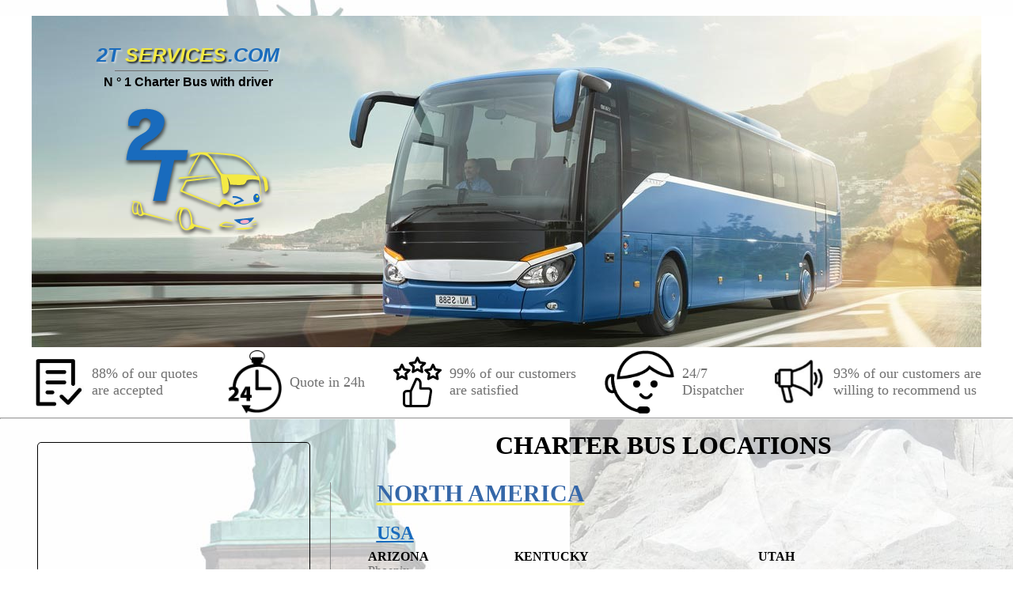

--- FILE ---
content_type: text/html; charset=UTF-8
request_url: https://2tservices.com/com/home/Home
body_size: 23466
content:
<!DOCTYPE html>
<html lang="en-US"> <!-- Site 2TServices home US -->
    <head>
        <meta charset="UTF-8">
        <meta name="viewport" content="width=device-width, user-scalable=no, initial-scale=1.0, maximum-scale=1.0, minimum-scale=1.0">
        <meta http-equiv="X-UA-Compatible" content="ie=edge">
        <meta name="description" content="Charters Bus & Minibus Pricing & Rental Rates
        Need a Charter Bus or Minibus for a group trip? ... Our drivers are trained for efficiency and safety, and shuttle van rental prices are often better than …">
        <meta name="author" content="Enzo Da Cunha Jordan Archambault">
        <title> 2T Services Bus & Minibus Hire Service With Driver</title>

        <link rel="icon" href="images/favicon.ico" />
        <link rel="stylesheet" href="css/base.css">
        <link rel="stylesheet" href="css/accueil.css">
        <link rel="stylesheet" href="css/google-places.css">
        <link rel="stylesheet" type="text/css" href="library/Slick/slick/slick.css"/>
        <link rel="stylesheet" type="text/css" href="library/Slick/slick/slick-theme.css"/>

        <!-- Matomo -->
        <script>
            var _paq = window._paq = window._paq || [];
            /* tracker methods like "setCustomDimension" should be called before "trackPageView" */
            _paq.push(['trackPageView']);
            _paq.push(['enableLinkTracking']);
            (function() {
                var u="https://matomo.2tservices.de/";
                _paq.push(['setTrackerUrl', u+'matomo.php']);
                _paq.push(['setSiteId', '16']);
                var d=document, g=d.createElement('script'), s=d.getElementsByTagName('script')[0];
                g.async=true; g.src=u+'matomo.js'; s.parentNode.insertBefore(g,s);
            })();
        </script>
        <!-- End Matomo Code -->
    </head>

    <body class="bg">
        <header>
            <div class="bandeau1">
                <img src="images/banniere2.jpg" class="banniere" alt="banniere" aria-label="banniere">

                <div class="logo">
                    <a href="Home.php">
                        <p id="titre">2T<span id="span-titre"> SERVICES</span>.COM</p>
                        <hr>
                        <p id="num1">N ° 1 Charter Bus with driver</p>
                        <img src="images/logo.svg" alt="Logo 2TServices" aria-label="Logo 2TServices">
                    </a>
                </div>

            </div>

            <div class="bandeau-icones">
                <div>
                    <img src="images/header_icone-devis.jpg" alt="88% zitat akzeptiert" aria-label="88% zitat akzeptiert">
                    <p>88% of our quotes<br>are accepted</p>
                </div>

                <div>
                    <img src="images/icone_chrono_24_h.png" alt="95% zufriedene Kunden" aria-label="95% zufriedene Kunden">
                    <p>Quote in 24h</p>
                </div>

                <div>
                    <svg xmlns="http://www.w3.org/2000/svg" width="60.449" height="63.966" viewBox="0 0 60.449 63.966">
                        <g id="icon_thumb" data-name="icon thumb" transform="translate(-407.039 -445.991)">
                            <path id="Icon_feather-thumbs-up" data-name="Icon feather-thumbs-up" d="M23.621,15.029V8.155A5.155,5.155,0,0,0,18.466,3L11.592,18.466v18.9H30.975a3.437,3.437,0,0,0,3.437-2.921l2.371-15.466a3.437,3.437,0,0,0-3.437-3.952ZM11.592,37.368H6.437A3.437,3.437,0,0,1,3,33.931V21.9a3.437,3.437,0,0,1,3.437-3.437h5.155" transform="translate(417.352 471.089)" fill="none" stroke="#000" stroke-linecap="round" stroke-linejoin="round" stroke-width="3"/>
                            <path id="Icon_feather-star" data-name="Icon feather-star" d="M12.323,3,15.2,8.836l6.442.942-4.661,4.54,1.1,6.414L12.323,17.7l-5.761,3.03,1.1-6.414L3,9.778l6.442-.942Z" transform="translate(405.539 453.357)" fill="none" stroke="#000" stroke-linecap="round" stroke-linejoin="round" stroke-width="3"/>
                            <path id="Icon_feather-star-2" data-name="Icon feather-star" d="M12.323,3,15.2,8.836l6.442.942-4.661,4.54,1.1,6.414L12.323,17.7l-5.761,3.03,1.1-6.414L3,9.778l6.442-.942Z" transform="translate(424.941 444.491)" fill="none" stroke="#000" stroke-linecap="round" stroke-linejoin="round" stroke-width="3"/>
                            <path id="Icon_feather-star-3" data-name="Icon feather-star" d="M12.323,3,15.2,8.836l6.442.942-4.661,4.54,1.1,6.414L12.323,17.7l-5.761,3.03,1.1-6.414L3,9.778l6.442-.942Z" transform="translate(444.342 453.357)" fill="none" stroke="#000" stroke-linecap="round" stroke-linejoin="round" stroke-width="3"/>
                        </g>
                    </svg>
                    <p>99% of our customers<br>are satisfied</p>
                </div>

                <div>
                    <img src="images/icone_standardiste.png" alt="95% zufriedene Kunden" aria-label="95% zufriedene Kunden">
                    <p>24/7<br>Dispatcher</p>
                </div>

                <div>
                    <img src="images/icone_recommande.jpg" alt="93% Empfehle uns weiter" aria-label="93% Empfehle uns weiter">
                    <p>93% of our customers are<br> willing to recommend us</p>
                </div>
            </div>

            <div class="col-gauche-bis">
                <div class="google-reviews avis-bis"></div>

                <div class="flotte">
                    <img src="images/bus1.PNG" alt="65 to 93 seats" aria-label="65 to 93 seats">
                    <p>65 to 93 seats</p>
                    <hr>
                    <img src="images/bus4.PNG" alt="9 to 34 seats" aria-label="9 to 34 seats">
                    <p>9 to 34 seats</p>
                    <hr>
                </div>

                <div class="photos">
                    <img src="images/main_left_precisions1.png"
                         alt="Gruppe glücklicher Menschen 1" aria-label="Gruppe glücklicher Menschen 1">
                </div>
            </div>

            <hr>
        </header>

        <main>
            <div class="col-gauche">
                <!-- Avis google -->
                <div id="avis" class="google-reviews">
                </div>

                <!-- Vidéo YT -->
                <iframe class="video_yt" src="https://www.youtube.com/embed/AJWzxjfVKq0?version=3&autoplay=1&loop=0&controls=1&showinfo=0&mute=1&playlist=AJWzxjfVKq0" title="YouTube video" allowfullscreen ></iframe>

                <!-- Images des autocars avec leurs places -->
                <div class="flotte">
                    <img src="images/bus1.PNG" alt="autobus 65 bis 93 Sitzplätzen" aria-label="autobus 65 bis 93 Sitzplätzen">
                    <p>65 to 93 seats</p>
                    <hr>

                    <img src="images/bus2.PNG" alt="autobus 55 bis 64 Sitzplätzen" aria-label="autobus 55 bis 64 Sitzplätzen">
                    <p>55 to 64 seats</p>
                    <hr>

                    <img src="images/bus3.PNG" alt="autobus 35 bis 55 Sitzplätzen" aria-label="autobus 35 bis 55 Sitzplätzen">
                    <p>35 to 55 seats</p>
                    <hr>

                    <img src="images/bus4.PNG" alt="autobus 9 bis 34 Sitzplätzen" aria-label="autobus 9 bis 34 Sitzplätzen">
                    <p>9 to 34 seats</p>
                    <hr>
                </div>

                <!-- Slider -->
                <div id="slider">
                   <!-- <img src="images/logos-remerciments/ESSEC-Logo.png" alt="Logo ESSEC">
                    <img src="images/logos-remerciments/HCo-Logo.png" alt="Logo HCo">
                    <img src="images/logos-remerciments/IKKS-Logo.png" alt="Logo IKKS">
                    <img src="images/logos-remerciments/UPS-Logo.png" alt="Logo UPS">
                    <img src="images/logos-remerciments/Vetalia-Logo2.png" alt="Logo Vetalia"> -->
                </div>


                <!-- Photos, lien linkedin, logo 2T -->
                <div class="photos">
                    <img src="images/main_left_precisions1.png" alt="Gruppe glücklicher Menschen 1" aria-label="Gruppe glücklicher Menschen 1">
                    <img src="images/main_left_precisions2.png" alt="Gruppe glücklicher Menschen 2" aria-label="Gruppe glücklicher Menschen 2">
                    <img src="images/main_left_precisions3.png" alt="sie arbeiten mit uns" aria-label="sie arbeiten mit uns">
                </div>

                <a id="lien-linkedin" href="https://www.linkedin.com/in/marion-2tservices/?originalSubdomain=fr" target="_blank">
                    <img id="logo-linkedin" src="images/logo_linkedin.png" alt="Linkedin 2TServices" aria-label="Linkedin 2TServices">
                </a>


                <a href="Home.php" id="link-logo">
                    <img src="images/logo.svg" alt="Logo 2TServices" aria-label="Logo 2TServices">
                    <p id="titre">2T<span id="span-titre"> SERVICES</span>.COM</p>
                </a>


                <p id="paragraphe">2T Services allows you to obtain quotes and reservations for buses, 
                    VIP buses or minibuses with driver. The capacity of the 2T Services buses ranges from 9 to 93 seats. 
                    We offer the widest range of models: Tourist bus, Grand Touring bus, VIP bus, Sleeper bus, 
                    School Bus or Minibus. Thanks to the 2T Services network, we are always able to respond positively 
                    to your requests from the US. New York City, Los Angeles, Chicago, Houston, Phoenix, Philadelphia, 
                    San Antonio, San Diego, Dallas, San Jose, Austin, Fort Worth, Jacksonville, Columbus, Charlotte, 
                    Indianapolis, San Francisco, Seattle, Denver, Washington, Boston, El Paso, Nashville, Oklahoma City, 
                    Las Vegas, Detroit, Portland, Memphis, Louisville, Milwaukee, Baltimore, Albuquerque, Tucson, Mesa, 
                    Fresno, Sacramento, Atlanta, Kansas City, Colorado Springs, Raleigh, Omaha, Miami, Long Beach, Virginia Beach, 
                    Oakland, Minneapolis, Tampa, Tulsa, Arlington, Wichita.</p>

            </div> <!-- Colonne de gauche -->

            <div class="barre-vertical"></div> <!-- Barre vertical -->





            <div class="col-droite">

                <noscript>You must activate Javascript. This allows access to the site to calculate your quote.</noscript>

                <h1 id="titre-home">CHARTER BUS LOCATIONS</h1>

                <div id="divTitre">
                    <h1>NORTH AMERICA</h1>
                    <a id="USA" href="../us/america/charter-bus-rental.php"><h2>USA</h2></a>
                </div>

                <!-- Liens -->
                <div class="main-container">


                    <div>

                        <ul>
                            <li><a href="../us/az/arizona-charter-bus-rental.php" class="etat">ARIZONA</a></li>
                            <li><a href="../us/az/arizona-charter-bus-rental.php">Phoenix</a></li>
                        </ul>

                        <ul>
                            <li><a href="../us/ca/california-charter-bus-rental.php" class="etat">CALIFORNIA</a></li>
                            <li><a href="../us/ca/california-charter-bus-rental.php">Los Angeles</a></li>
                            <li><a href="../us/ca/california-charter-bus-rental.php">San Francisco</a></li>
                            <li><a href="../us/ca/california-charter-bus-rental.php">San Diego</a></li>
                        </ul>

                        <ul>
                            <li><a href="../us/co/colorado-charter-bus-rental.php" class="etat">COLORADO</a></li>
                            <li><a href="../us/co/colorado-charter-bus-rental.php">Denver</a></li>
                        </ul>

                        <ul>
                            <li><a href="../us/fl/florida-charter-bus-rental.php" class="etat">FLORIDA</a></li>
                            <li><a href="../us/fl/florida-charter-bus-rental.php">Miami</a></li>
                            <li><a href="../us/fl/florida-charter-bus-rental.php">Orlando</a></li>
                        </ul>

                        <ul>
                            <li><a href="../us/ga/georgia-charter-bus-rental.php" class="etat">GEORGIA</a></li>
                            <li><a href="../us/ga/georgia-charter-bus-rental.php">Atlanta</a></li>
                        </ul>

                        <ul>
                            <li><a href="../us/il/illinois-charter-bus-rental.php" class="etat">ILLINOIS</a></li>
                            <li><a href="../us/il/illinois-charter-bus-rental.php">Chicago</a></li>
                        </ul>

                        <ul>
                            <li><a href="../us/in/indiana-charter-bus-rental.php" class="etat">INDIANA</a></li>
                        </ul>

                    </div>

                    <div>
                        <ul>
                            <li><a href="../us/ky/kentucky-charter-bus-rental.php" class="etat">KENTUCKY</a></li>
                        </ul>

                        <ul>
                            <li><a href="../us/ma/massachusetts-charter-bus-rental.php" class="etat">MASSACHUSETTS</a></li>
                            <li><a href="../us/ma/massachusetts-charter-bus-rental.php">Boston</a></li>
                        </ul>

                        <ul>
                            <li><a href="../us/mo/missouri-charter-bus-rental.php" class="etat">MISSOURI</a></li>
                            <li><a href="../us/mo/missouri-charter-bus-rental.php">St.Louis</a></li>
                        </ul>

                        <ul>
                            <li><a href="../us/nv/nevada-charter-bus-rental.php" class="etat">NEVEDA</a></li>
                        </ul>

                        <ul>
                            <li><a href="../us/ny/new-york-charter-bus-rental.php" class="etat">NEW YORK</a></li>
                            <li><a href="../us/ny/new-york-charter-bus-rental.php">NYC</a></li>
                        </ul>

                        <ul>
                            <li><a href="../us/sc/carolina-charter-bus-rental.php" class="etat">NORTH & SOUTH CAROLINA</a></li>
                            <li><a href="../us/sc/carolina-charter-bus-rental.php">Charlotte</a></li>
                        </ul>

                        <ul>
                            <li><a href="../us/tn/tennessee-charter-bus-rental.php" class="etat">TENNESSEE</a></li>
                        </ul>

                        <ul>
                            <li><a href="../us/tx/texas-charter-bus-rental.php" class="etat">TEXAS</a></li>
                            <li><a href="../us/tx/texas-charter-bus-rental.php">Austin</a></li>
                            <li><a href="../us/tx/texas-charter-bus-rental.php">Dallas</a></li>
                            <li><a href="../us/tx/texas-charter-bus-rental.php">Houston</a></li>
                            <li><a href="../us/tx/texas-charter-bus-rental.php">San Antonio</a></li>
                        </ul>

                    </div>

                    <div>
                        <ul>
                            <li><a href="../us/ut/utah-charter-bus-rental.php" class="etat">UTAH</a></li>
                        </ul>

                        <ul>
                            <li><a href="../us/va/virginia-charter-bus-rental.php" class="etat">VIRGINIA</a></li>
                        </ul>

                        <ul>
                            <li><a href="../us/wa/washington-charter-bus-rental.php" class="etat">WHASHINGTON</a></li>
                            <li><a href="../us/wa/washington-charter-bus-rental.php">Seattle</a></li>
                        </ul>

                        <ul>
                            <li><a href="../us/dc/washington-dc-charter-bus-rental.php" class="etat">WASHINGTON DC</a></li>
                            <li><a href="../us/dc/washington-dc-charter-bus-rental.php">Washington DC</a></li>
                        </ul>

                        <ul>
                            <li><a href="../us/wi/wisconsin-charter-bus-rental.php" class="etat">WISCONSIN</a></li>
                        </ul>

                        <ul>
                            <a href="../ca/en/Bus-hire.php"><h2>CANADA</h2></a>
                            <li><a href="../ca/fr/Location-autocar.php">Montreal</a></li>
                            <li><a href="../ca/en/Bus-hire.php">Toronto</a></li>
                        </ul>

                        <ul>
                            <a href="../mx/mexico-alquilar-autobus.php"><h2>MEXICO</h2></a>
                            <li><a href="../mx/mexico-alquilar-autobus.php">Mexico City</a></li>
                        </ul>
                    </div>

                    <div id="europe">
                        <h1>EUROPE</h1>
                        <a href="https://www.2tservices.co.uk"><h3>UK</h3></a>
                        <a href="https://www.2tservices.com/ie"><h3>IRELAND</h3></a>
                        <a href="https://www.2tservices.at"><h3>AUSTRIA</h3></a>
                        <a href="https://www.2tservices.be"><h3>BELGIUM</h3></a>
                        <a href="https://www.2tservices.fr"><h3>FRANCE</h3></a>
                        <a href="https://www.2tservices.de"><h3>GERMANY</h3></a>
                        <a href="https://www.2tservices.it"><h3>ITALY</h3></a>
                        <a href="https://www.2tservices.nl"><h3>NETHERLANDS</h3></a>
                        <a href="https://www.2tservices.pt"><h3>PORTUGAL</h3></a>
                        <a href="https://www.2tservices.es"><h3>SPAIN</h3></a>
                        <a href="https://www.2tservices.ch"><h3>SWITZERLAND</h3></a>
                    </div>

                    <div>
                        <h1 id="abroad">ABROAD</h1>
                        <a href="../au/Australia_charter_bus_rental.php"><h3>AUSTRALIA</h3></a>
                        <a href="../br/Alugar-onibus.php"><h3>BRAZIL</h3></a>
                        <a href="../in/india-charter-bus-rental.php"><h3>INDIA</h3></a>
                    </div>

                </div>

                <!--Slider remerciement-->
                <div id="slider_thanks">
                    <img src="images/Avis_anglais/foodservice.jpg" alt="Dankesbrief von der FoodService">
                    <img src="images/Avis_anglais/historique_travel.jpg" alt="Dankesbrief von der Historic Travel">
                    <img src="images/Avis_anglais/JLDance.jpg" alt="Dankesbrief von der JLDance">
                    <img src="images/Avis_anglais/nirvana.jpg" alt="Dankesbrief von der Nirvana">
                    <img src="images/Avis_anglais/Rheinmetall.jpg" alt="Dankesbrief von der Rheinmetall">
                    <img src="images/Avis_anglais/volei_brasil.jpg" alt="Dankesbrief von der Volei Brasil">
                </div>

                <!--Slider recommendations-->
                <div id="slider_recommandations">
                    <img src="images/photo/petites_filles_sans_masque2.jpg" alt="Foto von zwei Mädchen vor dem Bus">
                    <img src="images/photo/garcons_bus.jpg" alt="Foto von zwei Jungen im Bus">
                    <img src="images/photo/groupe_scolaire.jpg" alt="Foto Schulgruppe mit Bus">
                    <img src="images/photo/groupe_scout.jpg" alt="Foto Schulgruppe mit Bus">
                </div>

                <div id="souhaitez-vous">
                    <h3>Rent a bus with driver|Charter bus for groups.</h3>

                    <p>Would you like to hire a bus? Are you looking for a suitable bus company in your area? Welcome to the<strong> American specialist in bus rentals with driver</strong> 2T Services.
                        <br>
                        <br>
                        Thanks to our best price guarantee, you will always receive the cheapest offer with a first class service because we have a large volume of purchases.
                        <br>
                        <br>
                        Why ?<br><br>
                        <ol>
                            <li>Thanks to our close network with many bus companies, we are happy to be able to offer you a selection of buses that meet your requirements.</li>
                            <li>2T Services' bus fleet includes state-of-the-art coaches and intercity buses. The buses capacity begins at 9 seats and goes up to 93 seats. 2T Services bus rental buses are comfortable. Our bus fleet consists exclusively of the most modern long-distance buses.</li>
                        </ol>

                    Climb aboard and hire a modern, safe, flexible and environmentally friendly means of transport.
                </div>

            </div> <!-- Colonne de droite -->
        </main>

        <hr>

        <footer>
            <div id="liens-footer">
                <div id="about">
<!--                    <h4>ABOUT US-->
                    <ul>
<!--                        <li><a href="qui-sommes-nous.html">Who are we ?</a></li>-->
<!--                        <li><a href="terms-condition.html">Terms & Conditions</a></li>-->
<!--                        <li><a href="privacy-policy.html">Privacy Policy</a></li>-->
                    </ul>
                </div>

                <div id="other_sites">
                    <div>
<!--                        <h4>CHARTER BUS LOCATIONS</h4>-->
<!--                        <ul>-->
<!--                            <li><a href="https://www.2tservices.com/com/ca/charter-bus-toronto">Toronto Charter Bus</a></li>-->
<!--                            <li><a href="https://www.2tservices.com/com/ca/location-autobus-montreal">Montreal Location autobus</a></li>-->
<!--                            <li><a href="https://www.2tservices.com/com/us/charter-bus-rental">USA Charter Bus</a></li>-->
<!--                            <li><a href="https://www.2tservices.com/mx">Mexico Charter Bus</a></li>-->
<!--                        </ul>-->
                    </div>
                </div>

            </div>

            <p class="text-footer">*Please note, 2T Services LLC does not own nor operate buses.
                DOT licensed and/or PUC licensed bus operators exercise full operational control of all reservations offered
                by or arranged through 2T Services LLC in the United States and/or Canada.</p>
        </footer>




        <script type="text/javascript" src="library/jquery_2.2.4.js"></script>
        <script type="text/javascript" src="library/Slick/slick/slick.min.js"></script>
        <script type="text/javascript" src="js/accueil.js"></script>
        <script type="text/javascript" src="js/google-places.js"></script>
        <script src="https://maps.googleapis.com/maps/api/js?v=3.exp&libraries=places&key=AIzaSyCE-9PR73jI_E0XhfNcsEQKn6u_NR6avlI&callback=initAutocomplete"></script>
    </body>
</html>

--- FILE ---
content_type: text/css
request_url: https://2tservices.com/com/home/css/base.css
body_size: 4051
content:
@font-face {
    font-family: "LibreBaskerville";
    src: local("../fonts/LibreBaskerville-Bold.ttf"),
    local("../fonts/LibreBaskerville-Italic.ttf"),
    local("../fonts/LibreBaskerville-Regular.ttf");
}

* {
    padding: 0;
    margin: 0;
    scroll-behavior: smooth;
    box-sizing: border-box;
    color: #707070;
}

.bg {
    background-image: url("../images/bg.jpg");
    background-repeat: no-repeat;
    background-attachment: fixed;
    background-position: -0vw -48vh;
}


hr {
    width: 100vw;
}
/* -----------------------HEARDER------------------------------ */
header {
    background-color: white;
    width: 100%;
    display: flex;
    flex-direction: column;
    align-items: center;
    margin: 20px auto 0;
}

.bandeau1 {
    position: relative;
}

.logo {
    position: absolute;
    left: 70px;
    top: 20px;
    align-items: center;
    text-align: center;
}
.logo a{
    text-decoration: none;
}

.logo #titre{
    margin-bottom: 5px;
    font-size: 25px;
    text-shadow: 2px 2px 2px rgba(255,255,255,0.4);
}
.logo #span-titre{
    text-shadow: 2px 2px 2px rgba(0,0,0,0.8);
}

.logo hr{
    background-color: #707070;
    height: 1px;
    border: none;
    width: 76%;
    margin-left: 35px;
}

.logo #num1{
    font-family: "Arial Regular", sans-serif;
    font-weight: bold;
    color: black;
    margin-top: 5px;
}

.logo img{
    height: 230px;
    margin-left: 20px;
}

.bandeau-icones {
    display: flex;
    justify-content: space-between;
    margin-bottom: 5px;
    max-width: 1200px;
    width: 100%;
}
.bandeau-icones div {
    display: flex;
    align-items: center;

}
.bandeau-icones img, .bandeau-icones svg {
    height: 80px;
    margin: 0 10px 0 0;
}
.bandeau-icones p {
    font-family: "Arial Narrow", serif;
    font-size: 18px;
}


/* -----------------------FOOTER------------------------------ */
footer {
    font-family: "Arial Regular", serif;
    background-color: white;
    width: 100%;
    padding: 2vh 2vw 0 2vw;
    color: #707070;
    display: flex;
    flex-wrap: wrap;
    justify-content: center;
}

.bandeau-footer {
    display: flex;
    flex-wrap: wrap;
    justify-content: space-between;
    width: 1185px;
    padding-bottom: 2vh;
}

.bandeau-footer img{
    height: 50px;
    margin-top: 2vh;
}

#FNA {
    margin: 3.8vh 3.5vw 0 0;
}

/* --- */

#liens-footer {
    display: flex;
    justify-content: space-between;
    flex-wrap: wrap;
    width: 1185px;
}

#liens-footer h4 {
    margin: 15px 0;
}

#liens-footer a {
    text-decoration: none;
    font-weight: bold;
    font-size: 13px;
    color: #707070;

}
#liens-footer a:hover {
    text-decoration: underline;
}

#liens-footer li{
    list-style-type: none;
}

#other_sites {
    display: flex;
    margin-right: 270px;
}

.text-footer {
    font-size: 12px;
    margin-top: 25px;
    opacity: 0.7;
}
/* ---------------------------------------------------------- */

/* -- Responsive -- */
.col-gauche-bis {
    position: relative;
    padding: 25px 25px 5px 25px;
    flex-direction: column;
    align-items: center;
    width: 60vw;
    display: none;
}

.avis-bis {
    margin-bottom: 10px;
}
/* --------------- */

/* ------ Media queries -------- */
@media all and (max-width: 980px) {
    /* responsive header */
    .banniere, .bandeau-icones{
        display: none;
    }
    .logo {
        position: relative;
        top: 0px;
        left: 0px;
    }
    .col-gauche-bis{
        display: block;
    }

    /* --- API Google ---- */
    #avis{
        display: none;
    }

}

@media all and (max-width: 1180px) {
    /* responsive footer */
    #liens-footer {
        justify-content: space-around;
    }
    #other_sites {
        flex-direction: column;
    }
    .other_sites_right1, .other_sites_right2 {
        margin: 0 0;
    }

}

@media all and (max-width: 464px) {
    /* responsive footer */
    #other_sites {
        margin-top: 2vh;
    }
    .bandeau-footer {
        justify-content: center;
    }
}

--- FILE ---
content_type: text/css
request_url: https://2tservices.com/com/home/css/accueil.css
body_size: 5753
content:
/* HTML5 display-role reset for older browsers */
div {
    display: block;
}

main {
    display: flex;
    justify-content: center;
    flex-wrap: wrap-reverse;
}

/*   --------------- Colonne de gauche ------------------ */

.col-gauche {
    position: relative;
    padding: 14px 25px 5px 25px;
    display: flex;
    flex-direction: column;
    align-items: center;
    width: 395px;
}

.avis {
    width: 100%;
    height: 300px;
    margin-bottom: 10px;
}

.video_yt {
    border-radius: 5px;
    border: solid 1px black;
    width: 100%;
    height: 250px;
    margin-bottom: 15px;
}

.flotte {
    display: flex;
    flex-direction: column;
    align-items: center;
}
.flotte img {
    width: 100%;
    margin-top: 10px;
}
.flotte p {
    color: #3567A8;
    margin: 10px 0 15px 0;
    font-size: 16px;
    font-style: italic;
    font-family: LibreBaskerville, serif;
}
.flotte hr {
    width: 100%;
}

#slider {
    width: 100%;
    height: 150px;
    margin-top: 8px;
    display: flex;
    align-items: center;
}

#slider img {
    max-height : 150px;
    object-fit: contain;
    overflow: auto;
}

.photos {
    margin-top: 10px;
}
.photos img {
    width: 100%;
}

#lien-linkedin {
    width: 70%;
}
#logo-linkedin {
    width: 100%;
}
#logo-linkedin:hover {
    opacity: 80%;
}

#logo-2ts {
    width: 70%;
}

#link-logo{
    text-decoration: none;
    display: flex;
    flex-direction: column;
    flex-wrap: nowrap;
    align-items: center;
}

#titre {
    font-family: Arial, serif;
    color: #196BBD;
    font-size: 30px;
    font-weight: bold;
    font-style: italic;
    text-shadow: 2px 2px 2px rgba(0,0,0,0.8);
    margin: 15px 0;
}
#span-titre {
    color: #F4EA44;
    margin-right: 2px;
}

#paragraphe {
    font-size: 18px;
    margin: 10px 0;
    font-family: "Arial Regular", serif;
}

#container-topbus {
    width: 100%;
}
#top-bus {
    margin: 15px 0;
    color: #3567A8;
    border-bottom: #F4EA44 solid 2px;
    width: 65%;
    font-weight: bold;
    font-size: 18px;
}

.cliquez-ici {
    margin: 3px 0;
}
.cliquez-ici a {
    text-decoration: none;
    color: black;
}

/* ----------------------------------------------- */

.barre-vertical {
    width: 1px;
    margin: 80px 0 40px;
    background-color: #868686;
}

/* ----------------------------------------------- */


/*   --------------- Colonne de droite ------------------ */

.col-droite {
    position: relative;
    padding: 0 5px 5px 5px;
    display: flex;
    flex-direction: column;
    align-items: center;
    width: 840px;
    margin-bottom: 30px;
}

#titre-home {
    color: black;
    font-weight: bold;
    margin: 15px 0 10px 0;
}

#divTitre {
    transform: translate(-231px,0);
}

.main-container {
    display: flex;
    flex-wrap: wrap;
    width: 90%;
}
.main-container h1, #divTitre h1 {
    margin: 15px 0;
    font-weight: bolder;
    font-size: 30px;
    color: #3567A8;
    font-family: "Arial Black", serif;
    text-decoration: underline #F4EA44;
}
.main-container h2, #divTitre h2 {
    color: #196BBD;
    margin: 20px 0 7px 0;
}
.main-container h3 {
    color: #196BBD;
    margin: 0 0 7px 0;
}
.main-container h2:hover,.main-container h3:hover, #divTitre h2 {
     text-decoration: underline #196BBD;
 }
.main-container ul {
    list-style: none;
    margin-right: 80px;
    margin-bottom: 30px;
}
.main-container a {
    text-decoration: none;
}.main-container a:hover {
    text-decoration: underline #707070;
}
.etat {
    font-weight: bold;
    color: black;
    margin-bottom: 8px;
}
#europe {
    margin-right: 70px;
}

/* ----- Sliders ------- */
#slider_thanks{
    margin-top: 45px;
    border-radius: 10px;
    width: 80%;
    box-shadow: inset 0 0 1em gray;
}

#slider_thanks img{
    max-width: 100%;
    box-shadow: inset 0 0 1em gray;
    border: 1px solid gray;
    border-radius: 10px;
}

#slider_recommandations{
    margin-top: 45px;
    border-radius: 10px;
    width: 80%;
    box-shadow: inset 0 0 1em gray;
}

#slider_recommandations img {
    max-width: 100%;
    border-radius: 10px;
    border: 1px solid gray;
    box-shadow: inset 0 0 1em gray;
}
/* ----- Sliders ------- */

/* ---- Espace sous les sliders ---- */
#souhaitez-vous{
    padding-left: 25px;
    padding-top: 10px;
    font-family: "Arial Regular", serif;
}

#souhaitez-vous li{
    margin: 15px 0 15px 0;
}

#souhaitez-vous h3{
    margin: 10px 0 12px 0;
}

strong{
    color: #3567A8;
}

#section_html
{
    width: 500px;
    margin-bottom: 20px;
}

#section_condition{
    width: 1000px;
    justify-content: initial;
    text-align: initial;
}

#section_condition :nth-child(n) :nth-child(n){
    margin-left: 20px;
}

#section_condition :nth-child(n) :nth-child(n) :nth-child(n){
    margin-left: 20px;
}

#section_condition :nth-child(n) :nth-child(n) :nth-child(n) :nth-child(n){
    margin-left: 20px;
}
#section_condition :nth-child(n) :nth-child(n) :nth-child(n) :nth-child(n) :nth-child(n){
    margin-left: 20px;
}

/* ---- Espace sous les sliders ---- */


/* ------------------ RESPONSIVE ------------------- */

/* ------ Media queries -------- */
@media all and (max-width: 1230px){
    .barre-vertical {
        display: none;
    }
}

@media all and (max-width: 980px) {
    #divTitre {
        transform: translate(0, 0);
        padding-bottom: 15px;
    }
    #USA {
        display: flex;
        justify-content: center;
    }
}

@media all and (max-width: 820px) {
    #titre-devis {
        text-align: center;
    }
    /* --- Slider --- */
    #slider_thanks {
        width: 80vw;
    }
    #slider_recommandations {
        width: 80vw;
    }
}

--- FILE ---
content_type: text/css
request_url: https://2tservices.com/com/home/css/google-places.css
body_size: 1335
content:
/*Google-place de base*/

.review-stars ul {
  display: inline-block;
  list-style: none;
}

.review-stars ul li {
  float: left;
  margin-right: 5px;
}

.review-stars ul li i {
  color: #E4B248;
  font-size: 12px;
}
/*color: #E4B248;*/
.review-stars ul li i.inactive {
  color: #c6c6c6;
}
.star:after {
  content: "\2605";
}

/* ---- 2T Service ---- */

/*Div qui contient tout pour la note google de 2tservices*/

.google-reviews{
  padding-left: 0;
  width: 100%;
  display: flex;
  justify-content: center;
  align-items: center;
  margin-bottom: 15px;
}

/* Div qui contient la note avecx les étoiles*/

#container-rating{
  display: flex;
  flex-direction: row;
  align-items: flex-end;
}

@media all and (max-width: 980px) {
  #container-rating{
    margin-right: 5vw;
  }
  .google-reviews{
    flex-wrap: wrap;
  }
}


/* ---- La moyenne de 2tservices ---- */

#rating{
  margin-right: 6px;
  display: flex;
  align-items: flex-end;
  font-family: Arial, serif;
  font-size: 30px;
}

/* ---- Les étoiles ---- */
#star-rating{
  display: flex;
  flex-direction: row;
}
#star-rating img{
  height: 30px;
}


/* ---- Lien vers les avis 2tservices ---- */
#link-reviews{
  height: 100%;
  position: relative;
  display: flex;
  align-items: flex-end;
  font-size: 15px;
}

#link-reviews a {
  color: #1A0DAB;
  text-decoration: none;
  bottom: 0;
}
#link-reviews a:hover {
  text-decoration: underline;
}

--- FILE ---
content_type: image/svg+xml
request_url: https://2tservices.com/com/home/images/logo.svg
body_size: 27773
content:
<svg xmlns="http://www.w3.org/2000/svg" xmlns:xlink="http://www.w3.org/1999/xlink" viewBox="0 0 511.81 500"><defs><style>.cls-1{isolation:isolate;}.cls-2,.cls-6{fill:#196bbd;}.cls-2,.cls-7{stroke:#196bbd;}.cls-2{stroke-linecap:square;}.cls-2,.cls-3,.cls-7{stroke-miterlimit:10;}.cls-2,.cls-3{stroke-width:3px;}.cls-3{fill:#ffaec9;stroke:#ffaec9;}.cls-4{mix-blend-mode:multiply;opacity:0.62;}.cls-5{fill:#f4ea44;}.cls-7{fill:none;stroke-linecap:round;stroke-width:5px;}</style></defs><g class="cls-1"><g id="Car"><path class="cls-2" d="M364.65,359.18S384,357.3,414,354.07C414,354.07,395.44,385.83,364.65,359.18Z"/><ellipse class="cls-3" cx="390.95" cy="363.95" rx="10.72" ry="3.59" transform="translate(-25.8 29.85) rotate(-4.23)"/><image class="cls-4" width="204" height="123" transform="translate(64.87 163.13) scale(2)" xlink:href="[data-uri]"/><path class="cls-5" d="M429.06,309.56c-9,1.86-18,3.71-27.15,4.85-10.79,1.34-21.68,1.94-32.52,2.86-6.36.54-12-1.49-17.16-5q-7.43-5-14.75-10.21c-3.79-2.68-7-2.27-9.46,1.7-2,3.15-3.41,6.63-5.32,9.82-3.13,5.25-4.15,5.57-9.67,3.3Q267.19,298,221.36,279.13c-2.27-.93-2.76-1.88-1.55-4.09q5.13-9.44,9.94-19.05a4.92,4.92,0,0,1,4.26-3c10.22-1.21,20.44-2.4,30.64-3.75,15.15-2,30.29-4.11,45.43-6.19,1.64-.23,3.26-.59,4.89-.89-.05-.38-.1-.76-.14-1.15-3,.16-6.07.22-9.08.49-14.85,1.32-29.69,2.64-44.52,4.09-10.24,1-20.46,2.26-30.69,3.3a4.29,4.29,0,0,0-3.75,2.72c-4.17,8.12-8.46,16.17-12.66,24.27-2,3.76-1.68,4.55,2.29,6.12,21.14,8.39,42.27,16.84,63.48,25.06,10.33,4,20.86,7.48,31.23,11.36a46.76,46.76,0,0,1,7.51,3.94c2.49,1.49,4.6,1.47,6.46-.92,5.35-6.86,12.25-7.38,19.86-4.78,4.82,1.64,9.49,4,14.43,4.9a56.44,56.44,0,0,0,16.1.6c14.1-1.59,28.2-3.46,42.18-5.89,5.39-.94,10.61-3.41,15.65-5.74,3.68-1.7,4.29-3.89,2.91-7.16C435.4,307.39,432.28,308.89,429.06,309.56Z"/><path class="cls-5" d="M256.26,372.37l-.57-.12c-7.64-2.09-8.9-3.56-8.93-11.48,0-8.74-2.7-16.76-6.06-24.67-3.27-7.67-9.09-11-17.29-11-3.1,0-6.19-.9-9.31-1.13a4.43,4.43,0,0,0-3.28,1c-8.49,10-11.34,21.49-9,34.32a10.34,10.34,0,0,0,.72,1.81l.76,0c0-1,.09-2,0-3a37,37,0,0,1,8.9-28.95,10.22,10.22,0,0,1,1.93-1.39l.61.45a15.72,15.72,0,0,1-.5,2.05c-5.81,14.74-5.56,29.55,0,44.22,2.31,6.14,6.33,11.27,13.41,12.38a26,26,0,0,0,8.41-.46c3-.54,5.84-1.65,8.76-2.47s5.38-2.38,6.67-5.31c.66-1.48,1.57-1.81,3.26-1.44,12.93,2.76,25.9,5.38,38.86,8,1,.2,2,.23,3.07.34l.42-1.19a30.51,30.51,0,0,0-4.25-1.93C280.66,379,268.46,375.7,256.26,372.37Zm-13.6-2c-2,3.36-3.75,6.91-6.11,10-2.76,3.62-6.58,4.48-10.45,2.05a22.06,22.06,0,0,1-6.87-6.93c-3.9-6.34-4.69-13.61-5-21.27.19-2.19,0-4.83.72-7.24a131.14,131.14,0,0,1,5.16-14.86,6.34,6.34,0,0,1,4.15-3.16c4.49-.82,8.31.53,10.52,5,.91,1.84,2.08,3.55,2.92,5.42,4.26,9.53,4.19,19.82,5.24,29.92A1.92,1.92,0,0,1,242.66,370.4Z"/><path class="cls-5" d="M136,345.17c-7.09-2-14.16-4-21.28-5.78a5.2,5.2,0,0,1-4.35-4.39c-1.3-5.83-3-11.56-4.35-17.38-1.27-5.52-4.23-8.74-10.15-9.21-5-.4-9.9-1.33-14.85-2a6.5,6.5,0,0,0-1.81.29c0,.25-.07.5-.11.74l5.81,1.79c-1.44,3.73-3.14,7.15-4.06,10.78-1.4,5.51-.69,11.12.65,16.59a9.5,9.5,0,0,0,12.69,6.94,2.69,2.69,0,0,1,2.38.6,11.4,11.4,0,0,0,15.16,1.38c1.88-1.47,3.38-1.27,5.38-.79q35.28,8.48,70.59,16.81a27.41,27.41,0,0,0,3.4.38c.1-.26.19-.51.29-.76a12.44,12.44,0,0,0-2.18-1.11Q162.64,352.6,136,345.17Zm-42.39-10.1c.4,2.8-1.5,4-3.52,4.7-2.17.78-3.65-.62-4.23-2.6a44.52,44.52,0,0,1-1.65-7.73c-.6-6-.84-12,2.57-17.4.54-.86,1.76-1.94,2.56-1.86a67.15,67.15,0,0,1,7.9,1.67C92.68,319.61,92.54,327.27,93.63,335.07Zm10.18,9.08c-2.36.8-3.86-.17-5-3.5a41.7,41.7,0,0,1-2.19-18.25c.32-3.19,1.49-6.3,2.27-9.44h1.48a35.46,35.46,0,0,1,1.72,4.49c1.62,6.86,3.1,13.75,4.66,20.62C107.43,341.26,106.52,343.24,103.81,344.15Z"/><path class="cls-5" d="M306.1,234.39q-47.94,2.79-95.7,7.38l-2.32,4.67Q257.16,241.1,306.1,234.39Z"/><path class="cls-5" d="M455.74,270.21a182.71,182.71,0,0,0-3.34-21,14.18,14.18,0,0,0-7.76-9.52c-1.9-1-4.26-1.07-6.82-1.05,7.75,13.47,7.61,28.35,9.35,43.09C453.14,279.42,456.24,275.67,455.74,270.21Z"/><path class="cls-5" d="M344.78,367.72c5.59,1,11.21,1.75,16.83,2.58.5.07,1.05-.15,1.69-.88a18.06,18.06,0,0,0-2.5-.95c-6.77-1.53-13.5-3.4-20.35-4.34-3-.4-6.41.65-9.28,1.88-3.19,1.37-6.05,3.58-8.93,5.61-2.31,1.64-2.11,3.26.69,4.11,4,1.21,8.12,2.49,12.25,2.78,6.64.47,13.33.22,20,.09a7.69,7.69,0,0,0,4.48-1.79c-5.38-.25-10.78-.31-16.14-.79s-10.56-1.38-15.84-2.1c0-.38,0-.76,0-1.14C332.43,368.05,338.17,366.57,344.78,367.72Z"/><path class="cls-5" d="M362.58,383.44c18.2,4.1,36,2,53.51-3.73C398.13,379.09,380.33,381,362.58,383.44Z"/><path class="cls-5" d="M421.87,361.58a17.32,17.32,0,0,0-5.24,1.05c-2.62,1-5.12,2.26-7.65,3.45-.29.13-.48.44-1.07,1l15.9-4C423.25,362.64,422.53,361.56,421.87,361.58Z"/><path class="cls-5" d="M410.86,371.85c0,.12-.07.24-.1.36a11.26,11.26,0,0,0,2.33.36c3.05-.25,6.11-.52,9.13-1,.62-.1,1.09-1.09,1.63-1.67l-.81-.49Z"/><path class="cls-5" d="M436.83,284.61c-1-11.82-2-23.64-3.41-35.41a33,33,0,0,0-6.4-15.34c-6.65-9.23-13.08-18.65-20.08-27.61-13.46-17.23-31.56-26.62-53.07-28.91-15.48-1.66-31.08-2.21-46.64-3.09-12.05-.68-24.11-1.34-36.17-1.56a45,45,0,0,0-12.74,1.93Q250,177,241.56,179.27l-3.67,7.37,21.38-6c1.54-.43,3.16-.6,5.58-1.05a212.13,212.13,0,0,0-29.38,53.58l1.08.68a29.65,29.65,0,0,0,1.85-2.63c9.35-16.57,18.74-33.13,28-49.78,1.29-2.33,2.88-2.81,5.24-2.68a30,30,0,0,1,23.09,12.43c5.12,6.8,9.53,14.15,14.13,21.33,4,6.27,7.17,13.28,12,18.82s4.27,11.81,5.17,18c1.6,11.15,3.09,22.32,4.66,33.47a19.75,19.75,0,0,0,.68,2.56c.53,1.84,1.54,2.35,3.53,1.87,7.75-1.87,11.47-6.11,12.44-16.08l0-.32A82.63,82.63,0,0,0,345.61,251c-.34-1.74-3.69-10.25-4.27-11.53.16.08,8.8,12.35,9.32,22.21,9.11.66,32.12,2.56,38.08-.38,5.36-2.64,8.17-11.32,8.17-11.32s15-5.88,33.57.49A82.68,82.68,0,0,1,433,261.84c1.41,10.09,2,20.3,2.9,30.87C436.28,289.78,437,287.15,436.83,284.61Zm-12.57-46.3c-15.56-2.95-31.32-3.88-47.08-4.42-11.18-.38-22.37-.08-33.56-.18a80.25,80.25,0,0,1-9.68-.61c-3.24-.41-6.44-1.22-8.32-4.3C322,223,318.45,217.1,315,211.18c-7.39-12.57-13.85-25.85-26.59-34.71a13.91,13.91,0,0,1,2.21-.22c5.28.34,10.57.61,15.83,1.1,16.38,1.53,32.81,2.74,49.12,4.85a73.62,73.62,0,0,1,42.54,20.3c10.8,10.41,19.56,22.48,28.57,34.36a10.44,10.44,0,0,1,.81,1.67A30.67,30.67,0,0,1,424.26,238.31Z"/><image class="cls-4" width="101" height="142" transform="translate(50.87 45.13) scale(2)" xlink:href="[data-uri]"/><path class="cls-6" d="M131.86,95.36c2.32-10.92-8.58-16.8-14-16.8-9.87,0-18.65,8.27-18.44,22.13H69.77C67.25,63.73,89.05,54,121,54c26,0,53.73,12.81,47.64,41.16-9.45,44.94-61.75,49.35-66.37,71.82h47.47l-5.88,27.72H64.66C71.38,111.74,123.46,134.84,131.86,95.36Z"/><path class="cls-6" d="M161.94,194.7H143L149.13,167h85.46L228.5,194.7H196.59L172.86,306.42H138.21Z"/><ellipse class="cls-6" cx="423.2" cy="298.76" rx="8.47" ry="11.92"/><circle class="cls-5" cx="425.39" cy="294.57" r="3.19"/><path class="cls-7" d="M359.82,295.91s16.49-1.33,25.42,9.41c0,0-18,6.74-21.26,9.31"/></g></g></svg>

--- FILE ---
content_type: application/javascript
request_url: https://2tservices.com/com/home/js/accueil.js
body_size: 819
content:
// ----------- Slider en autoplay, colonne de gauche ----------

/* Pour masquer les sliders il faut passer "block" --> "none" de l'attribut display*/
/* Pour arrêter l'autoplay des sliders il faut passer true --> false de l'attribut autoplay*/

$('#slider').slick({autoplay: true});
document.getElementById("slider").style.display = "none";

// ----------- Slider en autoplay, colonne de droite ----------

$('#slider_thanks').slick({autoplay: true, autoplaySpeed: 4000});
document.getElementById("slider_thanks").style.display = "block";

$('#slider_recommandations').slick({autoplay: true, dots: true, autoplaySpeed: 2000});
document.getElementById("slider_recommandations").style.display = "block";


// ------------------- Reviews grâce à l'API places de google --------------------
$(document).ready(function() {

    $(".google-reviews").googlePlaces({
        placeId: 'ChIJ___vnW1u5kcRXLWig-cmLTw'
        , render: ['reviews']
        , min_rating: 0
    });
});